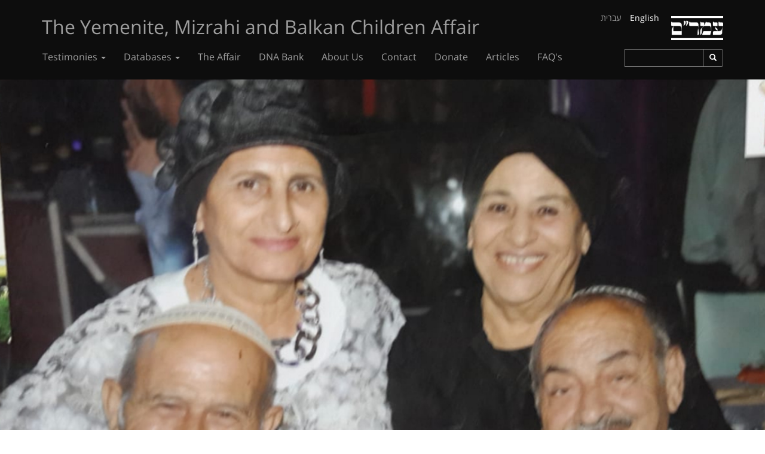

--- FILE ---
content_type: text/html; charset=UTF-8
request_url: https://www.edut-amram.org/en/testimonies/vahab-said-kaman-hamama-siri/
body_size: 2532
content:
<!doctype html>
<html lang="en">
    <head>
        <meta charset="utf-8">
				<title>חטיפת ילדי תימן מזרח ובלקן עמותת עמר״ם</title>
						<meta name="description" content="חטיפת ילדי תימן מזרח ובלקן עמותת עמר״ם">
				
		
		<!-- Open Graph Protocol Meta -->
		<meta property="og:site_name" content="The Yemenite, Mizrahi and Balkan Children Affair">
		<meta property="og:type" content="article">
		<meta property="og:url" content="http://edut-amram.org/en/testimonies/vahab-said-kaman-hamama-siri/">
				<meta property="og:title" content="חטיפת ילדי תימן מזרח ובלקן עמותת עמר״ם">
						<meta property="og:description" content="חטיפת ילדי תימן מזרח ובלקן עמותת עמר״ם">
						<meta property="og:image" content="http://edut-amram.org/site/assets/files/6007/20180710_212159.jpg">
		        <meta name="viewport" content="width=device-width, initial-scale=1">
        <link rel="apple-touch-icon" href="/apple-touch-icon.png">
		
						
		<link rel="stylesheet" href="https://fonts.googleapis.com/css?family=Miriam+Libre:400,700&amp;subset=hebrew">
        <link rel="stylesheet" href="/site/assets/pwpc/pwpc-182ff930b426cfe457bd3245f3d88afd8c984417.css">
        
    <script src="/site/assets/pwpc/pwpc-18ee31ccc7a61084a7bf603acff12918865a6a8f.js"></script><!--PWPC0.0001--></head>
    <body class="testimony ltr">
	
	<!-- Static navbar -->
    <nav class="navbar navbar-inverse navbar-fixed-top">
      <div class="container">
        <div class="navbar-header">
          <button type="button" class="navbar-toggle collapsed" data-toggle="collapse" data-target="#navbar" aria-expanded="false" aria-controls="navbar">
            <span class="sr-only">Toggle navigation</span>
            <span class="icon-bar"></span>
            <span class="icon-bar"></span>
            <span class="icon-bar"></span>
          </button>
          <a class="navbar-brand" href="/en/">The Yemenite, Mizrahi and Balkan Children Affair</a>
		  <a class="logo hidden-xs" href="/en/about/"></a>
		  <div class="language-switcher">
                                                            <a href="/testimonies/vahab-said-kaman-hamama-siri/">עברית</a>
                                                                                <span class="active">English</span>
                                    		  </div>
		  
        </div>
        <div id="navbar" class="navbar-collapse collapse">
		  
		  <ul class='nav navbar-nav'><li class='dropdown'><a href='/en/categories/' class="dropdown-toggle" data-toggle="dropdown">Testimonies <b class='caret'></b></a><ul class='dropdown-menu'><li><a href='/en/categories/all/'>All Testimonies</a></li><li><a href='/en/categories/families/'>Families</a></li><li><a href='/en/categories/kidnapped/'>Abductees</a></li><li><a href='/en/categories/staff/'>Staff Members</a></li><li><a href='/en/categories/attempted-kidnappings/'>Attempted Kidnappings</a></li></ul></li><li class='dropdown'><a href='/en/databases/' class="dropdown-toggle" data-toggle="dropdown">Databases <b class='caret'></b></a><ul class='dropdown-menu'><li><a href='/en/databases/names/'>Names</a></li><li class='dropdown-submenu'><a tabindex='-1' href='/en/databases/hospitals/' class="dropdown-toggle">Hospitals</a></li><li class='dropdown-submenu'><a tabindex='-1' href='/en/databases/countries/' class="dropdown-toggle">Countries of Origin</a></li><li class='dropdown-submenu'><a tabindex='-1' href='/en/databases/locations/' class="dropdown-toggle">Locations</a></li><li class='dropdown-submenu'><a tabindex='-1' href='/en/databases/years/' class="dropdown-toggle">Years</a></li></ul></li><li><a href='/en/the-kidnappings/'>The Affair</a></li><li><a href='/en/dna-database/'>DNA Bank</a></li><li><a href='/en/about/'>About Us</a></li><li><a href='/en/contact/'>Contact</a></li><li><a href='/en/donate/'>Donate</a></li><li><a href='/en/read-more/'>Articles</a></li><li><a href='/en/qa/'>FAQ&#039;s</a></li></ul>		  
		  <form id='searchform' action='/en/search/' method='get' class="hidden-sm">
				<div class="input-group input-group-sm search-container">
					<input type="text" class="form-control" placeholder="" name="q">
					<span class="input-group-btn">
						<button class="btn btn-default" type="submit"><span class="glyphicon glyphicon-search" aria-hidden="true"></span></button>
					</span>
				</div>
			</form>

        </div><!--/.nav-collapse -->
		
      </div>
    </nav>
	

	<div class="container-fluid">
		<div class="row">
			<!--<img src="/site/assets/files/6007/20180710_212159.jpg" class="img-responsive animated fadeIn">-->
												
												
			<div class="featured-image animated fadeIn" style="background-image: url(/site/assets/files/6007/20180710_212159.jpg); background-position: center center; background-size: cover;"></div>
		</div>
	</div>
	
	<div class="container">
		<div class="row">
			<div class="col-md-3">
				<div class="side">
					<div class="name">
						והב סעיד וקמר (חממה) סירי					</div>
					<div class="info">
												<ul class="foo">
														<li>Name of Child: <a href="/en/databases/names/">יהודה סירי שרעבי</a></li>
														
														<li>Country of Origin: <a href="/en/databases/countries/#1144">Yemen</a></li>
														
														
														<li>Place of Residence: <a href="/en/databases/locations/#1187">Ein Shemer</a></li>
														
														<li>Hospital: <a href="/en/databases/hospitals/#1336">Ein Shemer Nursery</a></li>
														
														<li>Complaint Submitted to a Committee: No</li>
													</ul>
											</div>
					<div class="button-container">
						<a href="mailto:edut.amram@gmail.com?subject=והב סעיד וקמר (חממה) סירי" class="small-button">Contact the Family</a>
					</div>
					<div class="gallery">
											</div>
					
										
				</div>
			</div>
			<div class="col-md-5">
				<div class="body testimony-body">
					
					<div class="social">
						<!-- Go to www.addthis.com/dashboard to customize your tools -->
						<div class="addthis_sharing_toolbox"></div>
					</div>
				
									</div>
			</div>
			<div class="col-md-4">
				<div class="side">
					<div class="quote">
												<br>
						<br>
						<br>
												<br>
						<br>
						<br>
											</div>
					
				</div>
			</div>
		</div>
		<div class="row">
			<div class="col-md-8 col-md-offset-3">
								<div class="pagination">
					<a href="/en/testimonies/shoshana-yosef-davidi/" class="small-button previous">Previous Testimony</a>
					<a href="/en/testimonies/amnon-bracha-yakobov/" class="small-button next">Next Testimony</a>
				</div>
			</div>
		</div>
	</div>


<div class="container">
	<footer>
		<p>All rights reserved to Amram.</p>	</footer>
</div>

		<script src="//ajax.googleapis.com/ajax/libs/jquery/1.11.2/jquery.min.js"></script>
        <script src="/site/templates/js/jquery.min.js"></script>
        <script src="/site/templates/js/bootstrap.min.js"></script>
		<script src="/site/templates/js/jquery.magnific-popup.min.js"></script>
        <script src="/site/templates/js/tooltipster.bundle.min.js"></script>
        <script src="/site/templates/js/main.js"></script>
		
		<script>
			$(document).ready(function() {
				$('.gallery').magnificPopup({
				  delegate: 'a', // child items selector, by clicking on it popup will open
				  type: 'image',
				  gallery:{enabled:true},
				  titleSrc: 'title'
				  });
			});
			
			$(document).ready(function() {
				  $('.popup-youtube, .popup-vimeo, .popup-gmaps').magnificPopup({
                  disableOn: 700,
                  type: 'iframe',
                  iframe: {
                     markup: '<div class="mfp-iframe-scaler">'+
                                '<div class="mfp-close"></div>'+
                                '<iframe class="mfp-iframe" frameborder="0" allowfullscreen></iframe>'+
                                '<div class="mfp-title">Some caption</div>'+
                              '</div>'
                  },
                  callbacks: {
                    markupParse: function(template, values, item) {
                     values.title = item.el.attr('title');
                    }
                  },
                  mainClass: 'mfp-fade',
                  removalDelay: 160,
                  preloader: false,
        
                  fixedContentPos: false
				  });
			});
			
		</script>
		
        <!-- Google Analytics: change UA-XXXXX-X to be your site's ID. -->
        <script>
            (function(b,o,i,l,e,r){b.GoogleAnalyticsObject=l;b[l]||(b[l]=
            function(){(b[l].q=b[l].q||[]).push(arguments)});b[l].l=+new Date;
            e=o.createElement(i);r=o.getElementsByTagName(i)[0];
            e.src='//www.google-analytics.com/analytics.js';
            r.parentNode.insertBefore(e,r)}(window,document,'script','ga'));
            ga('create','UA-78859048-1','auto');ga('send','pageview');
        </script>
		
		<!-- Go to www.addthis.com/dashboard to customize your tools -->
<script type="text/javascript" src="//s7.addthis.com/js/300/addthis_widget.js#pubid=ra-574f88e082e7319f"></script>
    </body>
</html>